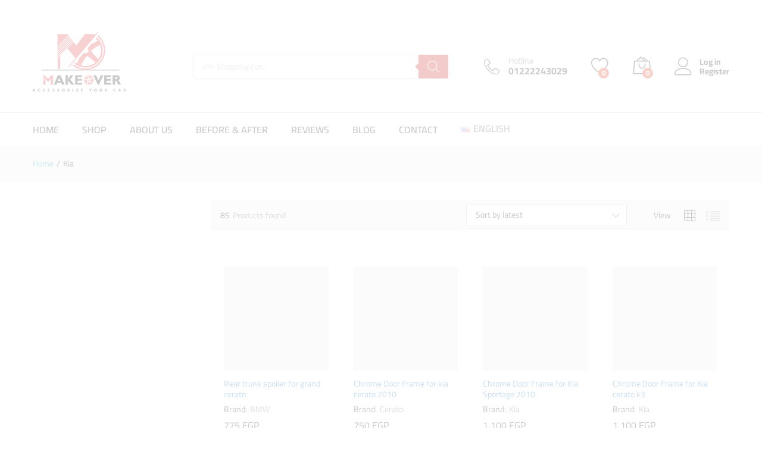

--- FILE ---
content_type: application/x-javascript
request_url: https://makeovereg.com/wp-content/plugins/fawrypay-woocommerce-card/scripts/fawry_pay_card_checkout.js?ver=6.5.7
body_size: 230
content:
function getLastPart(url) {
    var parts = url.split("/");
    return (url.lastIndexOf('/') !== url.length - 1
            ? parts[parts.length - 1]
            : parts[parts.length - 2]);
}

    function cardCheckout() {
        let lang = 'en';
        const configuration = {
            locale : locale,  //default en
            //divSelector : 'fawry-payments',  // required and you may change the div id as required
            mode: DISPLAY_MODE.SEPARATED,  //required, allowed values [POPUP, INSIDE_PAGE, SIDE_PAGE, SEPARATED]
            // onSuccess : successCallBack,  // optional and not supported in SEPARATED display
            // onFailure : failureCallBack,  // optional and not supported in SEPARATED display
        };
        FawryPay.checkout(cardBuildChargeRequest(), configuration);
    }

    // function successCallBack(data) {
    //     console.log('handle successful callback as desired, data', data);
    //     document.location.href = callBack;
    // }
    // function failureCallBack(data) {
    //     console.log('handle failure callback as desired, data', data);
    //     document.location.href = callBack;
    // }
    function cardBuildChargeRequest() {
        
         //'CashOnDelivery', 'PayAtFawry', 'MWALLET', 'CARD' or 'VALU'.
        const chargeRequest = {
            merchantCode: merchant, // the merchant account number in Fawry
            merchantRefNum: merchantRefNum, // order refrence number from merchant side
            customerProfileId: customerProfileId,
            customerMobile: customer.customerMobile,
            customerEmail: customer.customerEmail,
            customerName: customer.customerName,
            chargeItems: productsJSON.orderItems,
            paymentExpiry: paymentExpiry,
            returnUrl: callBack,
            signature: signature,
            paymentMethod: "CARD",
        };
        console.log(chargeRequest);
        return chargeRequest;
    }

(function ($) {
    'use strict';
    $(function () {
        //$("#faw_checkout").data()

        var mode = null
        var orderDesc = null;

        // console.log(productsJSON.orderItems)
        // console.log(merchant)
        //$("#faw_checkout").trigger('click');


        //checkout();

    }); //end $(function() {
})(jQuery);


--- FILE ---
content_type: text/plain
request_url: https://www.google-analytics.com/j/collect?v=1&_v=j102&a=766435640&t=pageview&_s=1&dl=https%3A%2F%2Fmakeovereg.com%2F%3Fproduct_brand%3Dkia%26lang%3Den&ul=en-us%40posix&dt=Kia%20-%20Make%20Over&sr=1280x720&vp=1280x720&_u=YEBAAEABAAAAACAAI~&jid=1458387561&gjid=709380002&cid=1981715717.1769017569&tid=UA-240851213-1&_gid=1206735182.1769017569&_r=1&_slc=1&gtm=45He61k1n81M3WC8V3v893437628za200zd893437628&gcd=13l3l3l3l1l1&dma=0&tag_exp=103116026~103200004~104527906~104528500~104684208~104684211~105391253~115616986~115938465~115938468~117041587&z=171468652
body_size: -450
content:
2,cG-15JY9NLTYZ